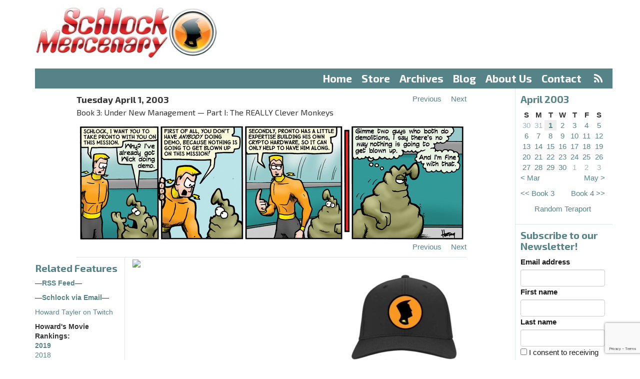

--- FILE ---
content_type: text/html;charset=utf-8
request_url: https://www.schlockmercenary.com/2003-04-01
body_size: 5703
content:
<!DOCTYPE html> <html lang="en"> <head> <title>Schlock Mercenary - Tuesday 1 Apr 2003</title> <meta name="viewport" content="width=device-width, initial-scale=1"> <link href='//fonts.googleapis.com/css?family=Exo+2:400,500,700,300' rel='stylesheet' type='text/css'> <script> let appCp = "/"; </script> <script src="/static/runtime.f28d45fa.js?k=343015a071"></script><script src="/static/js/chunk/486.db312d26.js?k=343015a071"></script><link rel="stylesheet" href="/static/486.0eeeabb3.css?k=343015a071" /><script src="/static/head.min.721bb264.js?k=343015a071"></script> <link rel="apple-touch-icon" sizes="57x57" href="/static/img/icon/apple-touch-icon-57x57.96db32e1.png"> <link rel="apple-touch-icon" sizes="60x60" href="/static/img/icon/apple-touch-icon-60x60.f3780a3c.png"> <link rel="apple-touch-icon" sizes="72x72" href="/static/img/icon/apple-touch-icon-72x72.66e45af5.png"> <link rel="apple-touch-icon" sizes="76x76" href="/static/img/icon/apple-touch-icon-76x76.0b1ddcfc.png"> <link rel="apple-touch-icon" sizes="114x114" href="/static/img/icon/apple-touch-icon-114x114.cd9954d8.png"> <link rel="apple-touch-icon" sizes="120x120" href="/static/img/icon/apple-touch-icon-120x120.697445e5.png"> <link rel="apple-touch-icon" sizes="144x144" href="/static/img/icon/apple-touch-icon-144x144.2ba3c58d.png"> <link rel="apple-touch-icon" sizes="152x152" href="/static/img/icon/apple-touch-icon-152x152.39cf9796.png"> <link rel="apple-touch-icon" sizes="180x180" href="/static/img/icon/apple-touch-icon-180x180.2535491f.png"> <link rel="icon" type="image/png" href="/static/img/icon/favicon-32x32.42978136.png" sizes="32x32"> <link rel="icon" type="image/png" href="/static/img/icon/android-chrome-192x192.650c48b0.png" sizes="192x192"> <link rel="icon" type="image/png" href="/static/img/icon/favicon-96x96.04c5e8ba.png" sizes="96x96"> <link rel="icon" type="image/png" href="/static/img/icon/favicon-16x16.2f0730e6.png" sizes="16x16"> <link rel="mask-icon" href="/static/img/icon/safari-pinned-tab.02272f6a.svg" color="#5bbad5"> <meta name="apple-mobile-web-app-title" content="Schlock"> <meta name="application-name" content="Schlock"> <meta name="msapplication-TileColor" content="#da532c"> <meta name="msapplication-TileImage" content="/static/img/icon/mstile-144x144.113268c5.png"> <meta name="theme-color" content="#ffffff"> <meta property="fb:app_id" content="595157644026541"/> <meta property="og:url" content="https://www.schlockmercenary.com/2003-04-01"/> <meta property="og:title" content="Tuesday 1 April 2003"/> <meta property="og:description" content="Daily strip for Tuesday 1 April 2003"/> <meta property="og:image" content="https://www.schlockmercenary.com/strip/1024/0/schlock20030401.jpg?v=1443894889245"/> <meta property="og:image:width" content="780"/> <meta property="og:image:height" content="243"/> <script> window.dataLayer = window.dataLayer || []; function gtag(){dataLayer.push(arguments);} gtag('consent', 'default', { 'ad_storage': 'denied', 'analytics_storage': 'denied', 'functionality_storage': 'denied', 'personalization_storage': 'denied', 'security_storage': 'denied', 'ad_user_data': 'denied', 'ad_personalization': 'denied', 'wait_for_update': 1500 }); gtag('set', 'ads_data_redaction', true); gtag('set', 'url_passthrough', true); </script> <script async type="text/javascript" src="//clickiocmp.com/t/consent_233923.js"></script> <script async type="text/javascript" src="//s.clickiocdn.com/t/233923/360_light.js"></script> <script async src="https://pagead2.googlesyndication.com/pagead/js/adsbygoogle.js?client=ca-pub-0308294173032778" crossorigin="anonymous"></script> </head> <body> <header> <div class="container"> <div class="row"> <div class="col-md-4" id="logo"> <a href="/"><img src="/static/img/logo.c9be26b2.jpg" srcset="/static/img/logo-2x.59711ea5.jpg 2x"/></a> </div> <div class="col-md-8 ad-container" id="ad-banner"> </div> <div class="col-xs-12"> <nav id="menu"> <ul> <li><a href="/">Home</a></li> <li > <a href="https://shop.schlockmercenary.com/">Store</a> </li> <li > <a href="/archives/">Archives</a> </li> <li > <a href="/blog/">Blog</a> </li> <li > <a href="/about-us/">About Us</a> </li> <li > <a href="/contact/">Contact</a> &nbsp;<a href="/rss/" class="rss"><i class="fa fa-rss" aria-hidden="true"></i></a> </li> </ul> </nav> </div> <div class="col-xs-12 visible-xs"> <nav id="menu-select"> <select class="form-control"> <option value="/">Menu</option> <option value="/" label="Home">Home</option> <option value="https://shop.schlockmercenary.com/" label="Store">Store</option> <option value="/archives/" label="Archives">Archives</option> <option value="/blog/" label="Blog">Blog</option> <option value="/about-us/" label="About Us">About Us</option> <option value="/contact/" label="Contact">Contact</option> </select> </nav> </div> </div> </div> <div class="clear"></div> </header> <div class="container"> <div class="row"> <div class="col-md-10 col-xs-12 strip-column"> <div id="strip"> <div class="strip-content"> <div class="strip-header"> <div class="strip-date"> Tuesday April 1, 2003 <br> <span class="strip-book">Book 3: Under New Management &mdash; Part I: The REALLY Clever Monkeys</span> </div> <div class="strip-navigation"> <div><a class="previous-strip" href="/2003-03-31"><span>Previous</span></a></div> <div><a class="next-strip" href="/2003-04-02"><span>Next</span></a></div> </div> <div class="clear"></div> </div> <div class="strip-images"> <div class="strip-image-wrapper" id="strip-2003-04-01"> <img src="/strip/1024/0/schlock20030401.jpg?v=1443894889245"/> </div> </div> <div class="strip-header"> <div class="strip-navigation"> <div><a class="previous-strip" href="/2003-03-31"><span>Previous</span></a></div> <div><a class="next-strip" href="/2003-04-02"><span>Next</span></a></div> </div> <div class="clear"></div> </div> <div class="border"></div> </div> <div style="height: 0px; width: 0px; opacity: 0.01;"> <img class="preload-image" width="1" height="1" src="/strip/1023/0/schlock20030331.jpg?v=1443894889240"/> <img class="preload-image" width="1" height="1" src="/strip/1025/0/schlock20030402.jpg?v=1443894889251"/> </div> <div class="clear"></div> </div> <div class="row" id="sidebar-small"></div> <div class="row offset-sidebars"> <!-- LEFT SIDEBAR --> <span id="left-sidebar-full"></span> <div class="col-md-2 col-xs-6 sidebar-left" id="left-sidebar"> <div class="sidebar related"> <h4>Related Features</h4> <ul> <li><p><strong>&mdash;<a href="http://www.schlockmercenary.com/rss/">RSS Feed</a>&mdash;</strong></p></li> <li><p><strong>&mdash;<a href="https://feedburner.google.com/fb/a/mailverify?uri=SchlockRSS&amp;amp;loc=en_US" target="_blank">Schlock via Email</a>&mdash;</strong></p></li> <li><p><a href="http://twitch.tv/howardtayler" title="Howard Tayler on Twitch">Howard Tayler on Twitch</a></p></li> <li><p><strong>Howard's Movie Rankings:</strong> <br /><strong><a href="/pages/howards-2019-movie-rankings/">2019</a></strong><br /><a href="https://www.schlockmercenary.com/pages/2018-movies/">2018</a><br /><a href="https://www.schlockmercenary.com/pages/2017-movies/">2017</a><br /><a href="https://www.schlockmercenary.com/pages/2016-movies/">2016</a></p></li> <li><p><strong><a href="http://www.ovalkwiki.com" title="Ovalkwiki">Ovalkwiki&nbsp;</a></strong>- The Official Schlock Mercenary Encyclopedia</p></li> <li><p><a href="http://howardtayler.com/">Howard Tayler's Hub</a></p></li> <li><p><strong><a href="http://www.writingexcuses.com/">Writing Excuses</a></strong> with Brandon Sanderson, Dan Wells, Mary Robinette Kowal, and Howard Tayler</p></li> <li><p><strong><a href="http://www.onecobble.com/">One Cobble at a Time</a></strong> - the official site for Sandra Tayler's writings</p></li> <li><p><strong><em><a href="/assets/img/uploads/UAHCC/UAHCC-v0.99.pdf?k=64d9cfb778">An Unofficial Anecdotal History of Challenge Coins</a></em></strong></p></li> <li><p><a href="http://howardtayler.com/upcoming-events/">Howard's Appearance Schedule</a></p></li> <li><p><a href="http://www.schlockmercenary.com/pages/community/"><em>Schlock Mercenary</em> Discussion</a></p></li> <li><p><a href="#" onclick="if(window.__lxG__consent__!==undefined){window.__lxG__consent__.showConsent();}; return false">Privacy settings</a></p></li> </ul> </div> <div class="sidebar"> <div class="support"> <a href="https://paypal.me/schlockmercenary"> <img src="/assets/sm/upload/q4/o1/6a/3o/PayPalButton-2017-12-08.jpg?k=9a82f206d9"/> </a> </div> <div class="support"> <a href="https://www.patreon.com/SchlockMercenary"> <img src="/assets/sm/upload/2z/za/w9/ik/SchlockPatreon-sm.jpg?k=dad0d62a63"/> </a> </div> </div> </div> <div class="col-md-10"> <div class="row"> <div class="col-md-6"> <div class="ad-container ad-banner"> <a target="_blank" href="https://shareasale.com/r.cfm?b=922016&amp;u=2224656&amp;m=47&amp;urllink=&amp;afftrack="><img src="https://static.shareasale.com/image/47/ShareASale-300x250-A.png" border="0" /></a> </div> </div> <div class="col-md-6"> <div class="ad-container ad-banner ad-house"> <a href="https://shop.schlockmercenary.com/collections/apparel" target="_blank"> <img src="/assets/resized/sm/upload/di/yf/8f/2g/Hat%20ad2-0-600-0-500.jpg?k=89345c26d8" alt="Hats" width="300" height="250"/> </a> </div> </div> </div> <div class="col-md-12 content"> <div class="transcript"> <h3>Transcript</h3> <div class="dialog"> <span class="name">Tagon:</span> <span class="speech">Schlock, I want you to take Pronto with you on this mission.</span> </div> <div class="dialog"> <span class="name">Schlock:</span> <span class="speech">Why? I've already got Wick doing demo.</span> </div> <div class="dialog"> <span class="name">Tagon:</span> <span class="speech">First of all, you don't have anybody doing demo, because nothing is going to get blown up on this mission!</span> </div> <div class="dialog"> <span class="name">Tagon:</span> <span class="speech">Secondly, Pronto has a little expertise building his own crypto hardware, so it can only help to have him along.</span> </div> <div class="dialog"> <span class="name">TRBoE:</span> <span class="speech"></span> </div> <div class="dialog"> <span class="name">Schlock:</span> <span class="speech">(thinking) Gimme two guys who both do demolitions, I say there's no way nothing is going to get blown up.And I'm fine with that.</span> </div> </div> </div> </div> </div> </div> <!-- RIGHT SIDEBAR --> <span id="right-sidebar-full"></span> <div class="sidebar-right col-md-2 col-xs-6" id="right-sidebar"> <div class="sidebar archive"> <h4>April 2003</h4> <table> <thead> <tr> <th>S</th> <th>M</th> <th>T</th> <th>W</th> <th>T</th> <th>F</th> <th>S</th> </tr> </thead> <tbody> <tr> <td class="out-of-month "> <a href="/2003-03-30">30</a> </td> <td class="out-of-month "> <a href="/2003-03-31">31</a> </td> <td class=" current-strip"> <a href="/2003-04-01">1</a> </td> <td class=" "> <a href="/2003-04-02">2</a> </td> <td class=" "> <a href="/2003-04-03">3</a> </td> <td class=" "> <a href="/2003-04-04">4</a> </td> <td class=" "> <a href="/2003-04-05">5</a> </td> </tr><tr> <td class=" "> <a href="/2003-04-06">6</a> </td> <td class=" "> <a href="/2003-04-07">7</a> </td> <td class=" "> <a href="/2003-04-08">8</a> </td> <td class=" "> <a href="/2003-04-09">9</a> </td> <td class=" "> <a href="/2003-04-10">10</a> </td> <td class=" "> <a href="/2003-04-11">11</a> </td> <td class=" "> <a href="/2003-04-12">12</a> </td> </tr><tr> <td class=" "> <a href="/2003-04-13">13</a> </td> <td class=" "> <a href="/2003-04-14">14</a> </td> <td class=" "> <a href="/2003-04-15">15</a> </td> <td class=" "> <a href="/2003-04-16">16</a> </td> <td class=" "> <a href="/2003-04-17">17</a> </td> <td class=" "> <a href="/2003-04-18">18</a> </td> <td class=" "> <a href="/2003-04-19">19</a> </td> </tr><tr> <td class=" "> <a href="/2003-04-20">20</a> </td> <td class=" "> <a href="/2003-04-21">21</a> </td> <td class=" "> <a href="/2003-04-22">22</a> </td> <td class=" "> <a href="/2003-04-23">23</a> </td> <td class=" "> <a href="/2003-04-24">24</a> </td> <td class=" "> <a href="/2003-04-25">25</a> </td> <td class=" "> <a href="/2003-04-26">26</a> </td> </tr><tr> <td class=" "> <a href="/2003-04-27">27</a> </td> <td class=" "> <a href="/2003-04-28">28</a> </td> <td class=" "> <a href="/2003-04-29">29</a> </td> <td class=" "> <a href="/2003-04-30">30</a> </td> <td class="out-of-month "> <a href="/2003-05-01">1</a> </td> <td class="out-of-month "> <a href="/2003-05-02">2</a> </td> <td class="out-of-month "> <a href="/2003-05-03">3</a> </td> </tr> <tr> <td class="previous-month" colspan="3"> <a href="/2003-03-01">&lt; Mar</a> </td> <td>&nbsp;</td> <td class="next-month" colspan="3"> <a href="/2003-05-01">May &gt;</a> </td> </tr> </tbody> </table> <div class="book-navigation"> <div class="previous-book"> <a href="/2003-03-09">&lt;&lt;&nbsp;Book 3</a> </div> <div class="next-book"> <a href="/2003-08-24">Book 4&nbsp;&gt;&gt;</a> </div> </div> <div class="clear"></div> <div class="teraport"> <a href="/random/">Random Teraport</a> </div> </div> <div class="sidebar"> <div class="emailoctopus-form-wrapper emailoctopus-form-default null" style="font-family: Arial, Helvetica Neue, Helvetica, sans-serif; color: rgb(26, 26, 26);" > <h4 class="emailoctopus-heading"> Subscribe to our Newsletter! </h4> <p class="emailoctopus-success-message"> </p> <p class="emailoctopus-error-message"> </p> <form action="https://emailoctopus.com/lists/944e8c8e-fdb0-11ea-a3d0-06b4694bee2a/members/embedded/1.3s/add" method="post" data-message-success="Thanks for subscribing!" data-message-missing-email-address="Your email address is required." data-message-invalid-email-address="Your email address looks incorrect, please try again." data-message-bot-submission-error="This doesn't look like a human submission." data-message-consent-required="Please check the checkbox to indicate your consent." data-message-invalid-parameters-error="This form has missing or invalid fields." data-message-unknown-error="Sorry, an unknown error has occurred. Please try again later." class="emailoctopus-form" data-sitekey="6LdYsmsUAAAAAPXVTt-ovRsPIJ_IVhvYBBhGvRV6" > <div class="emailoctopus-form-row"> <label for="field_0"> Email address </label> <input id="field_0" name="field_0" type="email" placeholder required="required" class="form-control" > </div> <div class="emailoctopus-form-row"> <label for="field_1"> First name </label> <input id="field_1" name="field_1" type="text" placeholder class="form-control" > </div> <div class="emailoctopus-form-row"> <label for="field_2"> Last name </label> <input id="field_2" name="field_2" type="text" placeholder class="form-control" > </div> <div class="emailoctopus-form-row-consent"> <label for="consent" style="font-weight: normal;"> <input type="checkbox" id="consent" name="consent" > I consent to receiving your newsletter and special offers via email. </label> </div> <div aria-hidden="true" class="emailoctopus-form-row-hp" style="display: none;" > <input type="text" name="hpc4b27b6e-eb38-11e9-be00-06b4694bee2a" tabindex="-1" autocomplete="nope" class="form-control" > </div> <div class="emailoctopus-form-row-subscribe"> <input type="hidden" name="successRedirectUrl" > <button type="submit" class="btn btn-primary" > Subscribe </button> </div> </form> </div> <script src="https://emailoctopus.com/bundles/emailoctopuslist/js/1.6/form-recaptcha.js"> </script> <script src="https://emailoctopus.com/bundles/emailoctopuslist/js/1.6/form-embed.js"> </script> </div> <div class="sidebar search"> <h4>Search</h4> <form method="get" action="/search/submit/"><input type="hidden" name="__csrf" value="RC2u8epLbv712Bf2" /> <input type="text" name="q" class="form-control" value="" /> <input type="submit" value="Go"/> </form> </div> <div id="userSidebar" class="sidebar emphasised"> <template v-if="user.loggedIn"> <h4>Logged In</h4> <p> <a href="/user/">Profile</a> &bull; <a href="/user/logout.do">Logout</a> </p> <template v-if="!user.subscribed"> <p>Supporters subscribed at $2.50 or more can access new archive browsing options! Subscribe via Patreon in your <a href="/user/">profile</a>.</p> </template> <template v-else-if="user.hideAds"> <p>Change your archive browsing preferences in your profile.</p> </template> <template v-else> <p>Supporters subscribed at $2.50 or more can browse without ads and access new archive browsing options!</p> </template> </template> <template v-else> <h4>Login</h4> <form method="post" action="/user/login.do"> <input type="hidden" name="__csrf" v-model="csrf"/> <input type="hidden" name="next" value="/strip/1024/" /> <div class="form-group"> <input type="text" name="username" id="form-username" class="form-control form-control-lrg" size="20" placeholder="Email Address" value="" /> </div> <div class="form-group"> <input type="password" name="password" class="form-control form-control-lrg" id="form-password" size="20" placeholder="Password" /> </div> <div class="checkbox"> <label> <input type="checkbox" name="remember" value="true" /> Remember me </label> </div> <div class="form-group"> <button type="submit" class="btn btn-primary">Sign In</button> </div> <p> <a href="/user/register">Register</a><br/> <a href="/user/forgotten">Forgotten password</a> </p> <p>Register and link your Patreon account. Patrons supporting at $2.50 or more can access new archive browsing options!</p> </form> </template> </div> <div class="sidebar ad-container ad-tower"> </div> </div> <div class="clear"></div> </div> <div class="clear"></div> </div> <footer> <div class="container"> <div class="row"> <div class="col-md-12"> <p> All content copyright ©2000-2026&nbsp;Tayler&nbsp;Corporation &ldquo;Plotting&nbsp;to take over the world since&nbsp;1998.&rdquo; &mdash; All&nbsp;Rights&nbsp;Reserved &mdash; <a href="/pages/privacy-policy-and-terms-of-use/">Privacy&nbsp;Policy</a> &mdash; Website&nbsp;by&nbsp;<a href="http://www.plus14.com/">Plus&nbsp;14&nbsp;Ltd</a> </p> </div> </div> </div> </footer> </body> <script>var cp = "/";</script> <script src="/static/js/chunk/205.1e8e0756.js?k=343015a071"></script><script src="/static/foot.min.eb86e242.js?k=343015a071"></script> <script async> (function(i,s,o,g,r,a,m){i['GoogleAnalyticsObject']=r;i[r]=i[r]||function(){ (i[r].q=i[r].q||[]).push(arguments)},i[r].l=1*new Date();a=s.createElement(o), m=s.getElementsByTagName(o)[0];a.async=1;a.src=g;m.parentNode.insertBefore(a,m) })(window,document,'script','//www.google-analytics.com/analytics.js','ga'); ga('create', 'UA-64001656-2', 'auto'); ga('send', 'pageview', { 'dimension1': 'Not Logged In' }); </script> </html>

--- FILE ---
content_type: text/html; charset=utf-8
request_url: https://www.google.com/recaptcha/api2/anchor?ar=1&k=6LdYsmsUAAAAAPXVTt-ovRsPIJ_IVhvYBBhGvRV6&co=aHR0cHM6Ly93d3cuc2NobG9ja21lcmNlbmFyeS5jb206NDQz&hl=en&type=image&v=PoyoqOPhxBO7pBk68S4YbpHZ&theme=light&size=invisible&anchor-ms=20000&execute-ms=30000&cb=hqg0u6i5u33j
body_size: 49287
content:
<!DOCTYPE HTML><html dir="ltr" lang="en"><head><meta http-equiv="Content-Type" content="text/html; charset=UTF-8">
<meta http-equiv="X-UA-Compatible" content="IE=edge">
<title>reCAPTCHA</title>
<style type="text/css">
/* cyrillic-ext */
@font-face {
  font-family: 'Roboto';
  font-style: normal;
  font-weight: 400;
  font-stretch: 100%;
  src: url(//fonts.gstatic.com/s/roboto/v48/KFO7CnqEu92Fr1ME7kSn66aGLdTylUAMa3GUBHMdazTgWw.woff2) format('woff2');
  unicode-range: U+0460-052F, U+1C80-1C8A, U+20B4, U+2DE0-2DFF, U+A640-A69F, U+FE2E-FE2F;
}
/* cyrillic */
@font-face {
  font-family: 'Roboto';
  font-style: normal;
  font-weight: 400;
  font-stretch: 100%;
  src: url(//fonts.gstatic.com/s/roboto/v48/KFO7CnqEu92Fr1ME7kSn66aGLdTylUAMa3iUBHMdazTgWw.woff2) format('woff2');
  unicode-range: U+0301, U+0400-045F, U+0490-0491, U+04B0-04B1, U+2116;
}
/* greek-ext */
@font-face {
  font-family: 'Roboto';
  font-style: normal;
  font-weight: 400;
  font-stretch: 100%;
  src: url(//fonts.gstatic.com/s/roboto/v48/KFO7CnqEu92Fr1ME7kSn66aGLdTylUAMa3CUBHMdazTgWw.woff2) format('woff2');
  unicode-range: U+1F00-1FFF;
}
/* greek */
@font-face {
  font-family: 'Roboto';
  font-style: normal;
  font-weight: 400;
  font-stretch: 100%;
  src: url(//fonts.gstatic.com/s/roboto/v48/KFO7CnqEu92Fr1ME7kSn66aGLdTylUAMa3-UBHMdazTgWw.woff2) format('woff2');
  unicode-range: U+0370-0377, U+037A-037F, U+0384-038A, U+038C, U+038E-03A1, U+03A3-03FF;
}
/* math */
@font-face {
  font-family: 'Roboto';
  font-style: normal;
  font-weight: 400;
  font-stretch: 100%;
  src: url(//fonts.gstatic.com/s/roboto/v48/KFO7CnqEu92Fr1ME7kSn66aGLdTylUAMawCUBHMdazTgWw.woff2) format('woff2');
  unicode-range: U+0302-0303, U+0305, U+0307-0308, U+0310, U+0312, U+0315, U+031A, U+0326-0327, U+032C, U+032F-0330, U+0332-0333, U+0338, U+033A, U+0346, U+034D, U+0391-03A1, U+03A3-03A9, U+03B1-03C9, U+03D1, U+03D5-03D6, U+03F0-03F1, U+03F4-03F5, U+2016-2017, U+2034-2038, U+203C, U+2040, U+2043, U+2047, U+2050, U+2057, U+205F, U+2070-2071, U+2074-208E, U+2090-209C, U+20D0-20DC, U+20E1, U+20E5-20EF, U+2100-2112, U+2114-2115, U+2117-2121, U+2123-214F, U+2190, U+2192, U+2194-21AE, U+21B0-21E5, U+21F1-21F2, U+21F4-2211, U+2213-2214, U+2216-22FF, U+2308-230B, U+2310, U+2319, U+231C-2321, U+2336-237A, U+237C, U+2395, U+239B-23B7, U+23D0, U+23DC-23E1, U+2474-2475, U+25AF, U+25B3, U+25B7, U+25BD, U+25C1, U+25CA, U+25CC, U+25FB, U+266D-266F, U+27C0-27FF, U+2900-2AFF, U+2B0E-2B11, U+2B30-2B4C, U+2BFE, U+3030, U+FF5B, U+FF5D, U+1D400-1D7FF, U+1EE00-1EEFF;
}
/* symbols */
@font-face {
  font-family: 'Roboto';
  font-style: normal;
  font-weight: 400;
  font-stretch: 100%;
  src: url(//fonts.gstatic.com/s/roboto/v48/KFO7CnqEu92Fr1ME7kSn66aGLdTylUAMaxKUBHMdazTgWw.woff2) format('woff2');
  unicode-range: U+0001-000C, U+000E-001F, U+007F-009F, U+20DD-20E0, U+20E2-20E4, U+2150-218F, U+2190, U+2192, U+2194-2199, U+21AF, U+21E6-21F0, U+21F3, U+2218-2219, U+2299, U+22C4-22C6, U+2300-243F, U+2440-244A, U+2460-24FF, U+25A0-27BF, U+2800-28FF, U+2921-2922, U+2981, U+29BF, U+29EB, U+2B00-2BFF, U+4DC0-4DFF, U+FFF9-FFFB, U+10140-1018E, U+10190-1019C, U+101A0, U+101D0-101FD, U+102E0-102FB, U+10E60-10E7E, U+1D2C0-1D2D3, U+1D2E0-1D37F, U+1F000-1F0FF, U+1F100-1F1AD, U+1F1E6-1F1FF, U+1F30D-1F30F, U+1F315, U+1F31C, U+1F31E, U+1F320-1F32C, U+1F336, U+1F378, U+1F37D, U+1F382, U+1F393-1F39F, U+1F3A7-1F3A8, U+1F3AC-1F3AF, U+1F3C2, U+1F3C4-1F3C6, U+1F3CA-1F3CE, U+1F3D4-1F3E0, U+1F3ED, U+1F3F1-1F3F3, U+1F3F5-1F3F7, U+1F408, U+1F415, U+1F41F, U+1F426, U+1F43F, U+1F441-1F442, U+1F444, U+1F446-1F449, U+1F44C-1F44E, U+1F453, U+1F46A, U+1F47D, U+1F4A3, U+1F4B0, U+1F4B3, U+1F4B9, U+1F4BB, U+1F4BF, U+1F4C8-1F4CB, U+1F4D6, U+1F4DA, U+1F4DF, U+1F4E3-1F4E6, U+1F4EA-1F4ED, U+1F4F7, U+1F4F9-1F4FB, U+1F4FD-1F4FE, U+1F503, U+1F507-1F50B, U+1F50D, U+1F512-1F513, U+1F53E-1F54A, U+1F54F-1F5FA, U+1F610, U+1F650-1F67F, U+1F687, U+1F68D, U+1F691, U+1F694, U+1F698, U+1F6AD, U+1F6B2, U+1F6B9-1F6BA, U+1F6BC, U+1F6C6-1F6CF, U+1F6D3-1F6D7, U+1F6E0-1F6EA, U+1F6F0-1F6F3, U+1F6F7-1F6FC, U+1F700-1F7FF, U+1F800-1F80B, U+1F810-1F847, U+1F850-1F859, U+1F860-1F887, U+1F890-1F8AD, U+1F8B0-1F8BB, U+1F8C0-1F8C1, U+1F900-1F90B, U+1F93B, U+1F946, U+1F984, U+1F996, U+1F9E9, U+1FA00-1FA6F, U+1FA70-1FA7C, U+1FA80-1FA89, U+1FA8F-1FAC6, U+1FACE-1FADC, U+1FADF-1FAE9, U+1FAF0-1FAF8, U+1FB00-1FBFF;
}
/* vietnamese */
@font-face {
  font-family: 'Roboto';
  font-style: normal;
  font-weight: 400;
  font-stretch: 100%;
  src: url(//fonts.gstatic.com/s/roboto/v48/KFO7CnqEu92Fr1ME7kSn66aGLdTylUAMa3OUBHMdazTgWw.woff2) format('woff2');
  unicode-range: U+0102-0103, U+0110-0111, U+0128-0129, U+0168-0169, U+01A0-01A1, U+01AF-01B0, U+0300-0301, U+0303-0304, U+0308-0309, U+0323, U+0329, U+1EA0-1EF9, U+20AB;
}
/* latin-ext */
@font-face {
  font-family: 'Roboto';
  font-style: normal;
  font-weight: 400;
  font-stretch: 100%;
  src: url(//fonts.gstatic.com/s/roboto/v48/KFO7CnqEu92Fr1ME7kSn66aGLdTylUAMa3KUBHMdazTgWw.woff2) format('woff2');
  unicode-range: U+0100-02BA, U+02BD-02C5, U+02C7-02CC, U+02CE-02D7, U+02DD-02FF, U+0304, U+0308, U+0329, U+1D00-1DBF, U+1E00-1E9F, U+1EF2-1EFF, U+2020, U+20A0-20AB, U+20AD-20C0, U+2113, U+2C60-2C7F, U+A720-A7FF;
}
/* latin */
@font-face {
  font-family: 'Roboto';
  font-style: normal;
  font-weight: 400;
  font-stretch: 100%;
  src: url(//fonts.gstatic.com/s/roboto/v48/KFO7CnqEu92Fr1ME7kSn66aGLdTylUAMa3yUBHMdazQ.woff2) format('woff2');
  unicode-range: U+0000-00FF, U+0131, U+0152-0153, U+02BB-02BC, U+02C6, U+02DA, U+02DC, U+0304, U+0308, U+0329, U+2000-206F, U+20AC, U+2122, U+2191, U+2193, U+2212, U+2215, U+FEFF, U+FFFD;
}
/* cyrillic-ext */
@font-face {
  font-family: 'Roboto';
  font-style: normal;
  font-weight: 500;
  font-stretch: 100%;
  src: url(//fonts.gstatic.com/s/roboto/v48/KFO7CnqEu92Fr1ME7kSn66aGLdTylUAMa3GUBHMdazTgWw.woff2) format('woff2');
  unicode-range: U+0460-052F, U+1C80-1C8A, U+20B4, U+2DE0-2DFF, U+A640-A69F, U+FE2E-FE2F;
}
/* cyrillic */
@font-face {
  font-family: 'Roboto';
  font-style: normal;
  font-weight: 500;
  font-stretch: 100%;
  src: url(//fonts.gstatic.com/s/roboto/v48/KFO7CnqEu92Fr1ME7kSn66aGLdTylUAMa3iUBHMdazTgWw.woff2) format('woff2');
  unicode-range: U+0301, U+0400-045F, U+0490-0491, U+04B0-04B1, U+2116;
}
/* greek-ext */
@font-face {
  font-family: 'Roboto';
  font-style: normal;
  font-weight: 500;
  font-stretch: 100%;
  src: url(//fonts.gstatic.com/s/roboto/v48/KFO7CnqEu92Fr1ME7kSn66aGLdTylUAMa3CUBHMdazTgWw.woff2) format('woff2');
  unicode-range: U+1F00-1FFF;
}
/* greek */
@font-face {
  font-family: 'Roboto';
  font-style: normal;
  font-weight: 500;
  font-stretch: 100%;
  src: url(//fonts.gstatic.com/s/roboto/v48/KFO7CnqEu92Fr1ME7kSn66aGLdTylUAMa3-UBHMdazTgWw.woff2) format('woff2');
  unicode-range: U+0370-0377, U+037A-037F, U+0384-038A, U+038C, U+038E-03A1, U+03A3-03FF;
}
/* math */
@font-face {
  font-family: 'Roboto';
  font-style: normal;
  font-weight: 500;
  font-stretch: 100%;
  src: url(//fonts.gstatic.com/s/roboto/v48/KFO7CnqEu92Fr1ME7kSn66aGLdTylUAMawCUBHMdazTgWw.woff2) format('woff2');
  unicode-range: U+0302-0303, U+0305, U+0307-0308, U+0310, U+0312, U+0315, U+031A, U+0326-0327, U+032C, U+032F-0330, U+0332-0333, U+0338, U+033A, U+0346, U+034D, U+0391-03A1, U+03A3-03A9, U+03B1-03C9, U+03D1, U+03D5-03D6, U+03F0-03F1, U+03F4-03F5, U+2016-2017, U+2034-2038, U+203C, U+2040, U+2043, U+2047, U+2050, U+2057, U+205F, U+2070-2071, U+2074-208E, U+2090-209C, U+20D0-20DC, U+20E1, U+20E5-20EF, U+2100-2112, U+2114-2115, U+2117-2121, U+2123-214F, U+2190, U+2192, U+2194-21AE, U+21B0-21E5, U+21F1-21F2, U+21F4-2211, U+2213-2214, U+2216-22FF, U+2308-230B, U+2310, U+2319, U+231C-2321, U+2336-237A, U+237C, U+2395, U+239B-23B7, U+23D0, U+23DC-23E1, U+2474-2475, U+25AF, U+25B3, U+25B7, U+25BD, U+25C1, U+25CA, U+25CC, U+25FB, U+266D-266F, U+27C0-27FF, U+2900-2AFF, U+2B0E-2B11, U+2B30-2B4C, U+2BFE, U+3030, U+FF5B, U+FF5D, U+1D400-1D7FF, U+1EE00-1EEFF;
}
/* symbols */
@font-face {
  font-family: 'Roboto';
  font-style: normal;
  font-weight: 500;
  font-stretch: 100%;
  src: url(//fonts.gstatic.com/s/roboto/v48/KFO7CnqEu92Fr1ME7kSn66aGLdTylUAMaxKUBHMdazTgWw.woff2) format('woff2');
  unicode-range: U+0001-000C, U+000E-001F, U+007F-009F, U+20DD-20E0, U+20E2-20E4, U+2150-218F, U+2190, U+2192, U+2194-2199, U+21AF, U+21E6-21F0, U+21F3, U+2218-2219, U+2299, U+22C4-22C6, U+2300-243F, U+2440-244A, U+2460-24FF, U+25A0-27BF, U+2800-28FF, U+2921-2922, U+2981, U+29BF, U+29EB, U+2B00-2BFF, U+4DC0-4DFF, U+FFF9-FFFB, U+10140-1018E, U+10190-1019C, U+101A0, U+101D0-101FD, U+102E0-102FB, U+10E60-10E7E, U+1D2C0-1D2D3, U+1D2E0-1D37F, U+1F000-1F0FF, U+1F100-1F1AD, U+1F1E6-1F1FF, U+1F30D-1F30F, U+1F315, U+1F31C, U+1F31E, U+1F320-1F32C, U+1F336, U+1F378, U+1F37D, U+1F382, U+1F393-1F39F, U+1F3A7-1F3A8, U+1F3AC-1F3AF, U+1F3C2, U+1F3C4-1F3C6, U+1F3CA-1F3CE, U+1F3D4-1F3E0, U+1F3ED, U+1F3F1-1F3F3, U+1F3F5-1F3F7, U+1F408, U+1F415, U+1F41F, U+1F426, U+1F43F, U+1F441-1F442, U+1F444, U+1F446-1F449, U+1F44C-1F44E, U+1F453, U+1F46A, U+1F47D, U+1F4A3, U+1F4B0, U+1F4B3, U+1F4B9, U+1F4BB, U+1F4BF, U+1F4C8-1F4CB, U+1F4D6, U+1F4DA, U+1F4DF, U+1F4E3-1F4E6, U+1F4EA-1F4ED, U+1F4F7, U+1F4F9-1F4FB, U+1F4FD-1F4FE, U+1F503, U+1F507-1F50B, U+1F50D, U+1F512-1F513, U+1F53E-1F54A, U+1F54F-1F5FA, U+1F610, U+1F650-1F67F, U+1F687, U+1F68D, U+1F691, U+1F694, U+1F698, U+1F6AD, U+1F6B2, U+1F6B9-1F6BA, U+1F6BC, U+1F6C6-1F6CF, U+1F6D3-1F6D7, U+1F6E0-1F6EA, U+1F6F0-1F6F3, U+1F6F7-1F6FC, U+1F700-1F7FF, U+1F800-1F80B, U+1F810-1F847, U+1F850-1F859, U+1F860-1F887, U+1F890-1F8AD, U+1F8B0-1F8BB, U+1F8C0-1F8C1, U+1F900-1F90B, U+1F93B, U+1F946, U+1F984, U+1F996, U+1F9E9, U+1FA00-1FA6F, U+1FA70-1FA7C, U+1FA80-1FA89, U+1FA8F-1FAC6, U+1FACE-1FADC, U+1FADF-1FAE9, U+1FAF0-1FAF8, U+1FB00-1FBFF;
}
/* vietnamese */
@font-face {
  font-family: 'Roboto';
  font-style: normal;
  font-weight: 500;
  font-stretch: 100%;
  src: url(//fonts.gstatic.com/s/roboto/v48/KFO7CnqEu92Fr1ME7kSn66aGLdTylUAMa3OUBHMdazTgWw.woff2) format('woff2');
  unicode-range: U+0102-0103, U+0110-0111, U+0128-0129, U+0168-0169, U+01A0-01A1, U+01AF-01B0, U+0300-0301, U+0303-0304, U+0308-0309, U+0323, U+0329, U+1EA0-1EF9, U+20AB;
}
/* latin-ext */
@font-face {
  font-family: 'Roboto';
  font-style: normal;
  font-weight: 500;
  font-stretch: 100%;
  src: url(//fonts.gstatic.com/s/roboto/v48/KFO7CnqEu92Fr1ME7kSn66aGLdTylUAMa3KUBHMdazTgWw.woff2) format('woff2');
  unicode-range: U+0100-02BA, U+02BD-02C5, U+02C7-02CC, U+02CE-02D7, U+02DD-02FF, U+0304, U+0308, U+0329, U+1D00-1DBF, U+1E00-1E9F, U+1EF2-1EFF, U+2020, U+20A0-20AB, U+20AD-20C0, U+2113, U+2C60-2C7F, U+A720-A7FF;
}
/* latin */
@font-face {
  font-family: 'Roboto';
  font-style: normal;
  font-weight: 500;
  font-stretch: 100%;
  src: url(//fonts.gstatic.com/s/roboto/v48/KFO7CnqEu92Fr1ME7kSn66aGLdTylUAMa3yUBHMdazQ.woff2) format('woff2');
  unicode-range: U+0000-00FF, U+0131, U+0152-0153, U+02BB-02BC, U+02C6, U+02DA, U+02DC, U+0304, U+0308, U+0329, U+2000-206F, U+20AC, U+2122, U+2191, U+2193, U+2212, U+2215, U+FEFF, U+FFFD;
}
/* cyrillic-ext */
@font-face {
  font-family: 'Roboto';
  font-style: normal;
  font-weight: 900;
  font-stretch: 100%;
  src: url(//fonts.gstatic.com/s/roboto/v48/KFO7CnqEu92Fr1ME7kSn66aGLdTylUAMa3GUBHMdazTgWw.woff2) format('woff2');
  unicode-range: U+0460-052F, U+1C80-1C8A, U+20B4, U+2DE0-2DFF, U+A640-A69F, U+FE2E-FE2F;
}
/* cyrillic */
@font-face {
  font-family: 'Roboto';
  font-style: normal;
  font-weight: 900;
  font-stretch: 100%;
  src: url(//fonts.gstatic.com/s/roboto/v48/KFO7CnqEu92Fr1ME7kSn66aGLdTylUAMa3iUBHMdazTgWw.woff2) format('woff2');
  unicode-range: U+0301, U+0400-045F, U+0490-0491, U+04B0-04B1, U+2116;
}
/* greek-ext */
@font-face {
  font-family: 'Roboto';
  font-style: normal;
  font-weight: 900;
  font-stretch: 100%;
  src: url(//fonts.gstatic.com/s/roboto/v48/KFO7CnqEu92Fr1ME7kSn66aGLdTylUAMa3CUBHMdazTgWw.woff2) format('woff2');
  unicode-range: U+1F00-1FFF;
}
/* greek */
@font-face {
  font-family: 'Roboto';
  font-style: normal;
  font-weight: 900;
  font-stretch: 100%;
  src: url(//fonts.gstatic.com/s/roboto/v48/KFO7CnqEu92Fr1ME7kSn66aGLdTylUAMa3-UBHMdazTgWw.woff2) format('woff2');
  unicode-range: U+0370-0377, U+037A-037F, U+0384-038A, U+038C, U+038E-03A1, U+03A3-03FF;
}
/* math */
@font-face {
  font-family: 'Roboto';
  font-style: normal;
  font-weight: 900;
  font-stretch: 100%;
  src: url(//fonts.gstatic.com/s/roboto/v48/KFO7CnqEu92Fr1ME7kSn66aGLdTylUAMawCUBHMdazTgWw.woff2) format('woff2');
  unicode-range: U+0302-0303, U+0305, U+0307-0308, U+0310, U+0312, U+0315, U+031A, U+0326-0327, U+032C, U+032F-0330, U+0332-0333, U+0338, U+033A, U+0346, U+034D, U+0391-03A1, U+03A3-03A9, U+03B1-03C9, U+03D1, U+03D5-03D6, U+03F0-03F1, U+03F4-03F5, U+2016-2017, U+2034-2038, U+203C, U+2040, U+2043, U+2047, U+2050, U+2057, U+205F, U+2070-2071, U+2074-208E, U+2090-209C, U+20D0-20DC, U+20E1, U+20E5-20EF, U+2100-2112, U+2114-2115, U+2117-2121, U+2123-214F, U+2190, U+2192, U+2194-21AE, U+21B0-21E5, U+21F1-21F2, U+21F4-2211, U+2213-2214, U+2216-22FF, U+2308-230B, U+2310, U+2319, U+231C-2321, U+2336-237A, U+237C, U+2395, U+239B-23B7, U+23D0, U+23DC-23E1, U+2474-2475, U+25AF, U+25B3, U+25B7, U+25BD, U+25C1, U+25CA, U+25CC, U+25FB, U+266D-266F, U+27C0-27FF, U+2900-2AFF, U+2B0E-2B11, U+2B30-2B4C, U+2BFE, U+3030, U+FF5B, U+FF5D, U+1D400-1D7FF, U+1EE00-1EEFF;
}
/* symbols */
@font-face {
  font-family: 'Roboto';
  font-style: normal;
  font-weight: 900;
  font-stretch: 100%;
  src: url(//fonts.gstatic.com/s/roboto/v48/KFO7CnqEu92Fr1ME7kSn66aGLdTylUAMaxKUBHMdazTgWw.woff2) format('woff2');
  unicode-range: U+0001-000C, U+000E-001F, U+007F-009F, U+20DD-20E0, U+20E2-20E4, U+2150-218F, U+2190, U+2192, U+2194-2199, U+21AF, U+21E6-21F0, U+21F3, U+2218-2219, U+2299, U+22C4-22C6, U+2300-243F, U+2440-244A, U+2460-24FF, U+25A0-27BF, U+2800-28FF, U+2921-2922, U+2981, U+29BF, U+29EB, U+2B00-2BFF, U+4DC0-4DFF, U+FFF9-FFFB, U+10140-1018E, U+10190-1019C, U+101A0, U+101D0-101FD, U+102E0-102FB, U+10E60-10E7E, U+1D2C0-1D2D3, U+1D2E0-1D37F, U+1F000-1F0FF, U+1F100-1F1AD, U+1F1E6-1F1FF, U+1F30D-1F30F, U+1F315, U+1F31C, U+1F31E, U+1F320-1F32C, U+1F336, U+1F378, U+1F37D, U+1F382, U+1F393-1F39F, U+1F3A7-1F3A8, U+1F3AC-1F3AF, U+1F3C2, U+1F3C4-1F3C6, U+1F3CA-1F3CE, U+1F3D4-1F3E0, U+1F3ED, U+1F3F1-1F3F3, U+1F3F5-1F3F7, U+1F408, U+1F415, U+1F41F, U+1F426, U+1F43F, U+1F441-1F442, U+1F444, U+1F446-1F449, U+1F44C-1F44E, U+1F453, U+1F46A, U+1F47D, U+1F4A3, U+1F4B0, U+1F4B3, U+1F4B9, U+1F4BB, U+1F4BF, U+1F4C8-1F4CB, U+1F4D6, U+1F4DA, U+1F4DF, U+1F4E3-1F4E6, U+1F4EA-1F4ED, U+1F4F7, U+1F4F9-1F4FB, U+1F4FD-1F4FE, U+1F503, U+1F507-1F50B, U+1F50D, U+1F512-1F513, U+1F53E-1F54A, U+1F54F-1F5FA, U+1F610, U+1F650-1F67F, U+1F687, U+1F68D, U+1F691, U+1F694, U+1F698, U+1F6AD, U+1F6B2, U+1F6B9-1F6BA, U+1F6BC, U+1F6C6-1F6CF, U+1F6D3-1F6D7, U+1F6E0-1F6EA, U+1F6F0-1F6F3, U+1F6F7-1F6FC, U+1F700-1F7FF, U+1F800-1F80B, U+1F810-1F847, U+1F850-1F859, U+1F860-1F887, U+1F890-1F8AD, U+1F8B0-1F8BB, U+1F8C0-1F8C1, U+1F900-1F90B, U+1F93B, U+1F946, U+1F984, U+1F996, U+1F9E9, U+1FA00-1FA6F, U+1FA70-1FA7C, U+1FA80-1FA89, U+1FA8F-1FAC6, U+1FACE-1FADC, U+1FADF-1FAE9, U+1FAF0-1FAF8, U+1FB00-1FBFF;
}
/* vietnamese */
@font-face {
  font-family: 'Roboto';
  font-style: normal;
  font-weight: 900;
  font-stretch: 100%;
  src: url(//fonts.gstatic.com/s/roboto/v48/KFO7CnqEu92Fr1ME7kSn66aGLdTylUAMa3OUBHMdazTgWw.woff2) format('woff2');
  unicode-range: U+0102-0103, U+0110-0111, U+0128-0129, U+0168-0169, U+01A0-01A1, U+01AF-01B0, U+0300-0301, U+0303-0304, U+0308-0309, U+0323, U+0329, U+1EA0-1EF9, U+20AB;
}
/* latin-ext */
@font-face {
  font-family: 'Roboto';
  font-style: normal;
  font-weight: 900;
  font-stretch: 100%;
  src: url(//fonts.gstatic.com/s/roboto/v48/KFO7CnqEu92Fr1ME7kSn66aGLdTylUAMa3KUBHMdazTgWw.woff2) format('woff2');
  unicode-range: U+0100-02BA, U+02BD-02C5, U+02C7-02CC, U+02CE-02D7, U+02DD-02FF, U+0304, U+0308, U+0329, U+1D00-1DBF, U+1E00-1E9F, U+1EF2-1EFF, U+2020, U+20A0-20AB, U+20AD-20C0, U+2113, U+2C60-2C7F, U+A720-A7FF;
}
/* latin */
@font-face {
  font-family: 'Roboto';
  font-style: normal;
  font-weight: 900;
  font-stretch: 100%;
  src: url(//fonts.gstatic.com/s/roboto/v48/KFO7CnqEu92Fr1ME7kSn66aGLdTylUAMa3yUBHMdazQ.woff2) format('woff2');
  unicode-range: U+0000-00FF, U+0131, U+0152-0153, U+02BB-02BC, U+02C6, U+02DA, U+02DC, U+0304, U+0308, U+0329, U+2000-206F, U+20AC, U+2122, U+2191, U+2193, U+2212, U+2215, U+FEFF, U+FFFD;
}

</style>
<link rel="stylesheet" type="text/css" href="https://www.gstatic.com/recaptcha/releases/PoyoqOPhxBO7pBk68S4YbpHZ/styles__ltr.css">
<script nonce="eHLG3R5esJhAa0YRZyeoow" type="text/javascript">window['__recaptcha_api'] = 'https://www.google.com/recaptcha/api2/';</script>
<script type="text/javascript" src="https://www.gstatic.com/recaptcha/releases/PoyoqOPhxBO7pBk68S4YbpHZ/recaptcha__en.js" nonce="eHLG3R5esJhAa0YRZyeoow">
      
    </script></head>
<body><div id="rc-anchor-alert" class="rc-anchor-alert"></div>
<input type="hidden" id="recaptcha-token" value="[base64]">
<script type="text/javascript" nonce="eHLG3R5esJhAa0YRZyeoow">
      recaptcha.anchor.Main.init("[\x22ainput\x22,[\x22bgdata\x22,\x22\x22,\[base64]/[base64]/[base64]/[base64]/[base64]/[base64]/KGcoTywyNTMsTy5PKSxVRyhPLEMpKTpnKE8sMjUzLEMpLE8pKSxsKSksTykpfSxieT1mdW5jdGlvbihDLE8sdSxsKXtmb3IobD0odT1SKEMpLDApO08+MDtPLS0pbD1sPDw4fFooQyk7ZyhDLHUsbCl9LFVHPWZ1bmN0aW9uKEMsTyl7Qy5pLmxlbmd0aD4xMDQ/[base64]/[base64]/[base64]/[base64]/[base64]/[base64]/[base64]\\u003d\x22,\[base64]\\u003d\\u003d\x22,\x22ccOuC8KXckPDhCFcB8O0wpHClxQtw4DDmsOEaMK4YcK4AX9Ww61sw61Ow4kbLhEVZUDCtgDCjMOkKy0Fw5zCisO+wrDClCtuw5A5wrrDrgzDnzYOwpnCrMOOIsO5NMKhw4p0B8KQwrkNwrPCisK4chQqa8OqIMKaw7fDkXIcw4UtwrrCvX/[base64]/Dok5Mw48IX8KjNMOAdycewrvCvR3DiMOmOHzDpkpNwrXDssKqwo4WKsOBTUbCmcKEV3DCvktqR8OuFsKNwpLDl8KmSsKePsOpDWR6woLCvsKKwpPDjMKAPyjDq8O4w4x8F8KVw6bDpsKIw6BIGjLCnMKKAjQvSQXDp8ORw47ChsKCelYiT8OLBcOFwpYBwp0RTW/[base64]/DsCjDrcKvwoF4DgXDiDFFwpFQKcOCw7sIwrh3LULDhcOxEsO/wp5dfTsnw4jCtsOHITTCgsO0w4HDuUjDqMKCPGEZwo1Iw5kSUcOgwrJVcnXCnRZbw50fS8OLa2rCsx/CkCnCgWFEHMK+FMKdb8OlA8OgdcORw4UnOXt6OyLCq8OLTCrDsMKRw7PDoB3Cj8Oew79wfynDsmDCt3tgwoEVUMKUTcO5woV6X381UsOCwrJEPMK+fg3DnynDgRs4ARMUesK0wppuZ8K9wpljwqtlw7fCqE15wrp7RhPDh8OvbsOePQDDoR93BlbDu2DCucK7esO/ChU1Y3TDvcOPwqPDhRHCshAKwo7DpgnCg8KVw4XDm8O7FMOww67DksKqdBw6B8K7w7bDqEN6wqnDgR3CsMKJJWjDnWV7Bkoew73CmW3ClcK3woTDnEtKwoxjw4ZvwoEhWnnDojHDnMKcwpzDvcKEe8Kkf3h9ehjDrMKrMy/Dvm0Pwo3ChmFPw4sEIXZNcghqwpnCisKEOzt2wovDllFdw49fwqjCuMOrTRrDucKIwrHCpkLDtjN6w6fCnMKHOsObw4jClMO/[base64]/worCjVNTw7QEA0FCw7Zcw5VbORzDkDXClMO+w7fColPDqcK8JcKvXW5jScOWJ8OgwpXCtmXCv8OWZcO1EQDDgMKzwrnDncOqUUzCr8K5SMOXwpwfwo3CqMOTw4bCuMO8SGnCmQbClsO1w6khwpjDrcKnPhBWPXdOw6rCgUBHc3DCv1how4vCscK/w60BPcOTw55AwqVcwpo8QC7CiMKhwrN6asOWwpIvQ8KHwqdvwo3CknxnP8KkwrTCiMOWw7thwrHDp0XDtXkbEhs4XUDDg8Klw5NFV0IDw7LDrcKWw7HDvXrChMO/WGY/[base64]/DlMOcOX7DlmHDqcOeS8ObAsKpwrvChHIuw60QwoE+I8KOwqx5wpvDk0nDusKZP2LCkgcAWsO8OVLDuSc6M2hBaMKTwr/CjMO2w7VGAGHCvsKTSxJqw70yAnLDuVzCs8KBTsOqSsOHUsKcw5zCsTLDm3rCk8Kuw79pw7h0HsK9wo7ClS3DqWDDgn3DvmHDhA7CnmzDpw8EdGLDjRsuUBJwEcKhSCTDs8OvwpXDmsOEwoB2w5Iaw6DDjWTColtZQcKlAQ8TWg/CrMO9IyDDjsO8wpvDmRpVC1rClsKawp1CXcKUwrY/wpUUO8OyYx4NIMOjw55PeVJJwp8LPMODwoUkwql7JcOPRD/[base64]/CvsK0w7NQRsO9SgHCrMOEd19dw6jCgUXChsK3fMKhYHcvHGbDhMKaw7DDnVfDpD3Dn8Ouw6sDFsK2wq/[base64]/wpYcZmbDvHVsw6bCo8O7wpYSwqrDkcOCwrXCjMKbDkDCpG/CsC3DrMKIw5kbRMK0W8KnwqlAeTzDnmfCr1IIwrlHOx7CncKCw6TDqhB9KC8ewrJ/woMlwp5KHmjDp17DigRyw7NwwroDw4UuwovDmS7DscOxwqbDk8KhKxwwwo3CgQjDvcKyw6DCuQbCkRYbU2ATw4LDsy/Cqx9RL8OyIMOBw4AcD8Ojw4XCnsKzHsOEDnN+PF1fbMKyMsKRwoVCaEjCo8Kpw74OETxZw4gWWVPCqzbDsiwiw4fDh8ODMBHCp30nWcODYMOzw4HDjSMBw61xw4TCgxVuNcOuwqzCrsKIwonCv8OnwqFmN8K/woMrw7HDiBxLdGEiFsKqwrjDtsKMwqPCvsOME18+ektvFMKCwpllw4RLwoDDnMOjw5bCjWVnw55NwrLDvMOYw4fCrMOEIw8RwpYNGTgiwq3DuTpjwoUGw4XDgMOuwqVvICoUN8OfwrJjwpwYFG5RScKHw5VTTAobfQnCq1TDoT4Cw47CvE7DnMOvBzc3UsOvw7/ChgPCqwl5OQrDisKxwpg0wroJGcKew5bDhcKfw7bDpsOFwoHCisKjP8KBwprCmyfCgsK/wrwVZcKNK0xRwqXCl8Oww4zDngLDnEB9w7vDo1o2w7lGw4fCpMOhLT/Co8OEw4dPwrjChHYMaxTCiV3DuMKgw6/Cv8K/[base64]/[base64]/CiMKzYMOgL8O6w4wDJsK8WcK6w51/EcOLw5DCqsO8G1sgw6lNHMOJwo0Zw7J6wqrDszvCnnLCrMKKwr/ChMOWwrnChSXDisKYw7jCs8OBRcORdUpbCGJnbVjDoB4Jw5jCu2DChMOvYV4dTcOQY07CoTHCr0vDksOBDsKZeTXDlsKRQGHCpcKGD8KMNkPChAXDvSjDqUhtVsKSwoNBw47Ci8KZw4XCvlXCiwhGKh8XGFNHFcKLPBlZw63DusKSAQMBHcO6AjpIw6/[base64]/CrMKBGHHCkA8iGcOXw4Ffw6Eow7ZkwpTDmsKXVE/DuMKAwpvCqWvCrsKGRcOlwpRQwqXDllPCk8K9EsK3fGxWFsKewqnDmGtOQ8KhOcOOw7pYGMOReUsjHsKtEMKAwpXCgTFgNRg9w7fDucOgX0zCtcOXw43CrxfDoHLDlyHDqyVrwovDqMK2wp3CtwEsJlVPwpxObsKgwrgswpfCpDjDpDfCvmB9d3nCvsK3w6rCosOfen/DskTCtUPDtjDCq8K6asKiKsOTw5URD8KkwpNnLMK+wrgpOsOCw6RVVFdVclzCtsOfDz7CpCXCrULDngfDo0JKdMKSfBZOw7DDu8O+w5w/[base64]/DgzTDusOobsKiOC9kZ0XDl8OrHcOLw5DCjcKwwo4owq7DuBZmFU3ChA0lRF8VZnkGwrQbIsOjwotKHx3Dij3CjsOcwo9xwqR0HsKjNVPDoSt3dMKbbRNew5LCpsOOZ8KxVntaw61tO2vDjcOjahnDoytPwrzCrcOfw6Q5w7/Ds8K8TcOfTBrDvC/[base64]/w5YVZsKTw794wphZwpUzEMKsMsK0wpp5XhZxJk/[base64]/CnB44w6nCmmHClMOWwrMLw5EedMO7GR1zwp3Dn03DvnTDrH/DklHCocOcD1dCwowPw4LCgj7Ck8O2w5cUw4xqOMO6wpDDkcKWwozCkAM3wr3DhsOIPicdwqfCnid2amZ9w7bDj1AZMkrClCrCvlXCgMO+wo/DqnHDtV/DrMOHP0t7wpPDg8K9wrPDrcOqDMKjwo82bxzDgzMawojDs00AEcKLasKzWF7Ci8KgesKgD8OWwrhTw4/Ck3TChMK2fMK+TcOmwpIkCcOAw4RawprDjcOuaGM6U8K+w4snfMKFcSbDicOhwrZOXcO/wprCoALCjVonwqcvw7RKfcKAL8KoZC7ChkVYd8O/wpHDu8KPwrDDtsKEw6TCnBvCvGLDncKawr3Ck8Ocw5TCtQ7ChsKrP8KlMXHDt8OfwoXDicOqw7PCq8OzwrUFTcKTwqR5TTtywqs3wqkYCsKnwqnDh2zCjMKww5DCrcKJD3lww5AWwoHCksOwwqsjOsOjFVrCsMKkwqTCgMOkwqTCsQ/DpVrCksOAw4TDhMOPwqU0wrtzG8O9woADwqp5WcO/wpQBXMKyw6dabcKSwoVKw7xMw6XCiB7DrhzCmzbChMOLJsKyw7N6worCr8OCMcOKKBQpLcOqRhRtLsOBIMKJFcOCL8KAwozDikLDmMKNw4HCgAfDjh53cxPChhcUw58uw4omwofCgS7DgD/DmMKdNcOEwqtmwqDDncKnw7fCvHkASMKePcOxw6DCgMKiPlteemjCtS8mwqvDll9aw4XCoW/CnllWw5MqEm/[base64]/[base64]/Dq8KXMsO7wobCncKTw64Lw6sQw6k1ScKuYTxOw6LDjsORwozClMOGwofCoUPCiFnDpcOmw6Ntwr/Cl8OFbsKnwr96U8OFw5fCkwckKsKiwqIKw5sFwp/Dp8OlwqY9DsKfVcKowofDtgnCjWXDv2t8YwsNG2/CvMKsQ8ORDVITMgrDl3BdCj9Cw6UxLArDsTYsMCbCoy52woR3woR/IsOsSsO8wrbDiMKoacK+wrQ9OmwzOMKLwqXDksOuwr1Pw6ckw5fDiMKDXsOqwoYsR8K/wq4rw6/CpMKYw71HBsK8BcOnd8Kiw7p6w7Vmw71ww4bCsHo5w4fCpMKBw7FkbcKwKDjDrcK8SyfClkLDl8K+wq7DqHJyw43CucO9EcOrbMO6w5EcQW4kw7zCg8O0w4UOa1nCl8OQw43Cm306w5/DqsOzCH/Ds8ODOm7Ct8OTER3CskhBwr/Csz3CmFp2w6IhTMO5KUlbwqfDmcKtw4bDusOJw5jDlXgWAsOYw5HCucK4EEp/w7rDs2FPw6LDl0pNw4HDg8ObEVLDkG7CisKPf0ZswpTCisOtw70lwq7ClsOXwoxcw5/CvMK5A3h3YRxQAsK5w5vDtmM/w6oQR0/DmsO/YsOlQcOSdzxDwrPDvyZYwrfCrzPDlMOpw7QEbcOgwqxbVMKZYcKNw685w5/DgMKhAxfDmMOaw77CisOHwrLCvMOZRD0fwqM5Xi/[base64]/w6Mxw5B7RcOvfsOYPAZ7w4jCoMKdwqLDjzBmw7sJw6HCtcKswpwEYMOYw6TChh7CvUHCg8Kyw6RKSMKsw7sPwqnDk8OHwqDDvyfDoR4PO8KDw4dVT8ObDsKVUWhkeHQgw4XDs8KsEkEQXsK8wr4Xwo5jw5caJG0WHzxTB8KWUsKUwoTCjcOfw4zCvk/DvsKEA8KrHcOiGcKPwojCmsKUw4LDu23CnBoZZldMEAzDgcOtfcKgN8Kjf8OjwqgaKzkCU2nCmRjCuFRIwrHDvX5gJcKiwr/DjcKPwqFuw5Vywp/Dr8KTw6bCgMOMMcKzw5LDk8OUwpAeaTfDjcKew7DCo8O+G2fDs8OVwpXChcOTOiTCuEEkwqkBYcKRwr3DmX8Yw5shBcO7aXV9YFpmwovDuFwGJcOyQsKuDlU4ckRFBcO4w67DhsKRU8KPHwBALVzCpA04cmrCrcK/w4vCjRjDtDvDlsOewr7DrwTDqx7DpMOvH8KwesKiwoPCqcOCEcKmeMO4w7HCnC/[base64]/woLCksKmL8O5wpR5wqgHO1Q0wqgCM8Kww6U/GVUOwrEvwrPDjWnCncK7BGUQw7PDsjosBcOfwqDCsMO0wprCpmLDhMKAX3JvwqvDjGJTH8O3wqxswqDCkcOQw61Fw6dywrHChWpXMR/DisOJWzMXw7rCqMKafANmwrTDr1jCrDZdKRTCvS8nPTHDvjbDnTYNQEPCs8K/w6nCtTfDu2AGAcKlw64mNMKHwqwkw6fDg8OtDAIAwrvCh33DnA3CjlzDjCciTMKOBcObw6R5w6PDkg4rwojCtsOSwoXCkifCnVF9EB/DhcOIw6AoYFpeE8Oaw67DhhjDmikBexrDksKFw53Cl8KNe8Ocw6/CshAhw4VaVlU0L1zDrsOqN8Kow6RAw7bCqhDDgHLDj21Oc8Kod29mQkRiEcK3ccO6w7bChgbCgMOMw6xfwo3DugjDicOQRcOtI8OAInJOLVUZw5ttT2LCh8OsSkoEw5rDjUpuXMOvWWjDiVbDjEIsYMODDyvCmMOiwpvCm3s/[base64]/[base64]/CxfDlsOLw67CpnDCiWsTw79wEX7CqMO6wpYCYcOxEcK3BkF7w4DDgkYxw61ZWlnCicOAREpMwrNLw6TCtsOaw4Q9wr7Cr8O8ZMKJw6otQylcFmpUT8OQZsOkw5lDwokqwqp+PcOtcwtnCz1Hw7rDtTfCr8ONNgoafmMPw4DCjkEcbGZLcUfDvXDCoBUAQkMCwpTDjX/CiRJnIFIrV1ByRMKyw5FtTgPCrMKOwrAqwoBVasOqL8KWPkRhOcOgwqR8wp1Dw53CosOjS8OLCyDDoMO2JcK5woLCrThRw6jDmmTCnB3DpcODw57Dr8OywqE4w5Y8CShdwoF8cQ1iw6TDp8OMF8OIw53ChcKYwpwRHMKATS4awqUZG8K1w50iw6N8dcKZw5J7w5tdwo/[base64]/[base64]/OHrDjno0w40Qw4PCv3zCtGjDqMK7w5DChSQ2wrbDr8K3wrMRRcO9wr9sC0vDuGM/WcKPw54uw7/[base64]/wqcywrzCmSJ4Y8KWScKcw6RBwooQFsO4biQ1AXTCvirDjMO8w6jDp3F1w5XCs1vDv8K/EVfCp8OnMMOnw78yL2LCl1MhQWnDssKhQ8O9wro/wo18cixdw7/CrcKODMK1woRbw5fCi8K6VcK9DwkEwpcPX8KhwpXCgRDCjMOiQsOIVCfDmHlvGcOZwpwDw5/DqMOHKXZZJWUawqFwwqhoP8Krw5gBwqXDtl4dwqXCqFN4wqXDmgl8a8O9w6TDi8KBw4rDlgdVLmTCicKfUB4TXsKTI2DCt1/[base64]/DiMOmw6lDwo7Dp8O1w6Riwr0hwotUw6M3BsK4IMODJVPDkcK0LFQsZMKhw4QKw4XDl2nCnkB4wqXCj8OywrZBLcKJLEPDn8OYG8O6YwXChFnDssKVdixHHD7Dk8O/[base64]/[base64]/[base64]/CmULDgirCu8KnbsKgTMO4DFvDucOhaRDDii9lfk3Dn8KvbcKrwpcSagwMS8OPXcOpwqosXMKyw77DgFMbHRjCukZ+woApwoLCu37DkytEw4puw5rClkLCq8KiR8KZwrjChytVw63Dv1BuMMO5XkIew5V+w4VYwoF/w6xaVcO2e8OacsOMc8OMBsOfw7TDvUfClX7Cs8KqwrHDjMKxaE/DqhM0wpbChcOMwobCiMKGCTxmwoZAwpnDoSgAMMOBw5vCuxYUwpFhw5AeUcOWwofDvGgMXhQcK8KGPcO4wrM7HMO9QU/DgsKMC8OOEcOJw6lWTMOhPMKyw4dIUC3Coj3Dryxnw4hAdFfDr8K/[base64]/Gj97G8KzXA/Dg8K7W8OFCCnCsA44w4DClcOww4jClMKQw5o7JsOzeDHDucOow6Ylw7LDvyLDusObWsKZIMOaAsKHUVxLw7dJH8OPLm/[base64]/[base64]/DkMKww5/DucKxIk8zKsOoUxDDrsOpwrBxw6TCkcOPN8OmwobCqMOJw7oXVMKBwpUkAzvCij8kLcOgw6vDs8O7wogsRV/CvxbDi8OmAkvCmB0pGcKHPTrDo8OGe8KBQsObwrEdD8Ovw67Du8OJwrHDh3AfMQrDrw42w7Bvw5IxQ8K0wrvChMKpw6Ybw6vCtTobw4vCgsKiwpHDu28OwoJEwppdOMKiw4fCpRPCgl3ChcKeVMKVw5vDnsKiCcOjwrXCgsO6woAMw4ZOTBLDkMK8EQBSwr/Cn8OFwqXDmsKqw4N1wqnDmcOEwpIIw7zCusOBw6bCp8OxUjILVQnCncKkAcK4Zi7CrCc6KQnCsVs1w67DrQvCqcOSwqIow7sTQk44dsO6w5FyXFMMw7fCligowo3Dm8KMKmZWw6AIwo7DiMOGJ8K/w47DiGdaw7bDuMKjUXvClMKywrXCsTgOeFArw7suU8K0fHzCsD7DhcO9KMKYDcK/wqDDoRLDrsKlasKrw47DhsKUCsKYwp1Lw7PCkhBXfsOyw7YSInXCmHfDiMOfwo/DrcO1wqxxwq/[base64]/w7bDuiZCbynCn2oGaMKbw7HDtmJ7KsO2fxckPsKjHl0Lw7rCo8KuFyHDicOXw5LDgSQYwqbDmsOBw5QSw5rDmcOVFMOBMBwtw4/ClyLCm1YSwqvDjCJYw4jCoMKBf0hFL8OMPEhBLGXCucKDd8KIwpvDuMOXTFQFwqFrO8KOdcO4VcKSKcOTT8OQwo/[base64]/[base64]/CjAYZbnstVkDDon7DjVnCoyzCgMKRA8OiTsKzHcKFPMKsTX1ONBp5XcKjFX8Ew6nCn8O3e8KCwqRyw5A2w5/DiMOzwq83wpXCvmnCncO0MMKcwphlHCkIPwvDpR8oODrDgi7CumE/wqUSw6DCoScLS8KGD8O7csK5w5/DuGVcFwHCpsOdwoc4w5YYwo/Cg8KwwrBmd0gKAsK/QsKIwp9cw658wqwWaMOywqtXw7Fzw5o5w4/Dq8KQB8O9R1Bgw7zCr8ORAMKsK03CsMOIwrzCscKwwphsB8KAw5DCln3DmsK7w73CgMOtQ8O7wrHCicOMAsKBwrTDv8OFUsOKw6lACMOuwrbCvsO3XcO2WsOvIA/Dln1Uw75uw6PCp8KqMsKhw4zDl3xtwrTDocK3wr9rTCjCh8OIXcKLwq/CulnDqgAzwrV3wqc4w71KCT7CrlEkwpnCk8KPQsOYOjXCmMKIwotow6rDhi5gw6tzGQnCuFHDhDhgwrE+wrJ/w599RVTCrMKUwrQWTxQ8c1cZYENtZ8OKeV8Hw51Ww77CisOywodpBW1dwr4kIz9Xwo7DpcOsAm/CgUwlTsK9UC4ofsOZw43DusOjwr0YM8Kmd0AfKMKecsOjwrZhW8KjaGbCu8Ktw6TClMOrCMO3SybDjsKow7rCkijDvsKOwqJTw68mwrrDrsOLw60WNBcuTMKSw5E8w5zCiQM9wp01TcO8w48FwqIzS8OqfMK2w6fDlMOFRMKNwqgXw5zDu8KgPRUsIsKYNDTCv8O/wokhw6oSwpkCwprDusO/[base64]/Ci8OQw6dEw7ACR8KuwoDCq2/DiMKHw6MnwpHDr0vDkjQtTD/[base64]/Du8Oicwcjw69UcsOuwpPDncOlwp8Ww5Bdw6/CmcKPPcOufD8QHcOBwq4pwoPCtsK/RMOKwrnDuEDDicK0TsO8bsK6w6kvw5nDoB5Bw6HDv8Ohw5bDimXCiMOmRcK8HCtobSkzUw1hwptycsOQOMOww7LDu8OKw6XDmwXDlsKcNHvCmGzCsMOmwrRKCWQCw7hDwoNJwozChcKKw5vDucOTIMORJ2VHw6sgw6gIwpgXw7fCnMOCLC/Dq8KVO0TDkhTCsiHDjsOHwpnCvsOCSMKaR8ODw6ZtMcOPOsKZw4ExclbDtH/DucObw7nDmUYwEsKFw6Ioa1cTZT0Pw73Cm2/CvH4MA0XCrXLCt8Kyw63DucKQw4XCvUx7woLDlnHDrsOow5LDintew7lkAMOKw5TCq1ckwoPDhMKcw5lVwrfDp3XDnn/DnUPCvsOLwqPDiirDkMKKVcOcaCHDrsOCYcKvE0dwRMK6V8Onw7/DusKTe8KgwoPDjsKvX8Oxw6tZwpXDi8K0w4NMFHzCoMOIw5RCaMOmZHrDlcO4DQrCgDM2M8OeCGrDnzw9K8OeGcOMQ8KjAm0ReThDw6nCl3I/wpQ1AsO0w47Cj8OFw69Hw4pLwqzClcOnIsOtw6xuaALDnsK1AsOhwpQew75ew47DscK1woYEwozDqMKcw753w7jDpsK/wpbDlMK8w7tVdl7DicKZPcO7wr7CnWNKwqvCiXx6w68nw7NONsK4w4JHw7A0w5/CtBZlwqrCo8ORTkbCrkoEahRXw4NrDcO/blVJwp5Ew7rDrMK+MMKAbsKifDTDocOpfDrCtsOtAnw0RMOJwo/Ct3nDlUVoZMOSZB/DiMKoUjtPQcOSw73DpcO+F2V6wprDtzLDs8K/woHCpcOUw5M5wqjClj4Gw7lPwqBAw7wleAbCkMKaw6MawqdhXWMQw6wWGcOPw6HDnwd1PcKJdcKsMMKAw43DvMObI8KiBsKDw5XDtAjDkkLCpRTDr8Khw6fCmcOmNGXDgABTY8O6w7bCi2tBJwxbZWMXV8O6woxjJR8HW01iw5E4w40Mwqp/[base64]/[base64]/ccO4w6fDm3MiwrEbYMOrasOnwqPDg8OiFcKswqhyMsKdEsKaG0BYwqjDhVbDnATDimjCg2HCsntQSGoGR3t1wrnCvcOwwphVb8KTXsKjw7nDmXLCn8KJwoArHMKcJFB5w48gw4gAM8OhJS02w5wjGsK/[base64]/[base64]/DiHMcRMKfwptibsOgwpPDgBDDjnPCmEM9XMOqw5ckwpkEwqdnQQTCr8KxdyBzHsKeVHs2woslL1nClsKHwrAGNcOtwpk2wobDh8Opwpg5w6bDtzTCp8OMw7kDw7/DksOWwrB5wqVlfMK4PcOdNjhIwrHDkcO7w7TDoXLDuhgIw43CijpnCsKEXR0bw7BcwqxXN0/DojZVwrFvwrXCqMOOwoDCo1Q1H8KYw4HDv8KbLcOKbsOvw5ALw6XCqcOWO8KWPsKwbMOFdnrCqEpTw6DDuMOxw4vDhgXDnsOlw7FWUVDCon8sw7hzTATComLDrMKlXHQoCMOUN8KIw4zDlH5lwq/ChxDDoV/[base64]/CgcOYBhzDqXbDgWnDmElgehtHwqrDsR7Dp8OPw6TCt8K2wrU6NMKlwo1KKWlBwod/w71qwprDigc1wojCqUotMcODw4vCjMODTlfClsOaFcOfDsKBBg8ATm7CsMKRV8Klw5ltw7nCil4sw6Bpwo7CuMOBez57egxZw6DDowLDpGXClmzCn8O/BcKDwrHDniDDqcODdhrDmUctw7Y7b8Kawp/[base64]/DlCBrf2gZw6lDcsKTw4h9XQzCrcOwY8KkQcOhb8KLYlNGeVPDv2/CusKbQMKHIMO/wrTCvE3DjsKvH3clBk7Cn8K4XAgNIVMfJMKLw4zDkgnCkWHDiRZuw5MjwrvDszLCiTRmUsO7w6nDuF7DvsKUAw7CniNNw6jDgcOawqg5wrs1B8K7wojDkMOTBWBPWBLCkT5LwqsRwoJ5GMKdw5DCtMOFw7wawqYLeyAHZ03CisK/Iy7CnMOTZcONDi7DnsKMwpXDusO6M8KSwoQmZVUwwrPDucKaR37CocO4w5LCoMOzwphKOsKNfkIKJUZ/[base64]/CvMKxcRwvwrnDgMOSw51haT3CgMOlwp0kGsKTRgR0DsKZIDpGw6Rkd8OeXCwWW8KowppEH8KdaSrCs1s0w6Ikwp/DvcK7w7zCm3bDt8K/PcK4wrHCv8KofzfDkMOmwp/CmzHCsHk7w77DmB5Fw7dCZBfCo8KqwpvDnmvCn2rCgsK8wqhtw5gOw4Y0wqYswp3DtGkFDsOTdcOSw6rCuQNfwr5nwrUPPcO4w7DCthDCmsK1NsOWUcKswrPDs3nDryRCwr/DnsO+w7QewrtCw7bCosOfQCPDhG1xR0vDsBvCpQvCqx9jDDzCmsK7BBNAworCq1/[base64]/CsT/CqsOTw6XCjF1sXCbCg8KzwoRHc8KPwpVjwqHDqyDDuj8Dw5g5w6g5wpbDjgNQw4hfGMKgfRtEdi/[base64]/MMOULVDCtH7DnsKmwrrDhn3CoDlgwpsQPQPDs8Oww7/DscOlMBHDgR/Dp8Kzw6bDnHpwAsOvwptpwoTDtxrDhMKzwqI8wrs5X3fDgzB/WQPDtMKiQcK+RcORwrjDpAwAQcOEwr4tw47CmXgWVsObwooEwoHDs8KMw7BAwqU8OgBtw7kuYlPCr8O8wostw6bCuQUMwo01dQlyWH7ChEhPwoDDm8KpNcKkPsOKDyHCmsK5wrTDnsKCwrAfwqNFZX/CsmHDpjtHwqfDrWMoeGLDkGdDUkApw6LDqMOsw59JwozDlsKxTsKGRcK4OMKoZhN0w57CgmbCvBrCpw/CkEvCtMKmP8ONXXoMA1ZsMcOUw5ZawpZlU8O6wrPDnUQYLTgjw6zCkzIvdAjCvDMbw7jCqDE/J8K9QsKiwpnDhGxLwqgzw4vCucOwwoHCrWc6woJbwrBAwpnDtxFPw5cYIg0Wwqo0EcOFw6bDjXNJw6d4BMODwpPDgsOPwqXCo0BaY34xOizCrcKfTRTDmgRqVMOcPsO4wqBvw5jCi8OuF01pScKfXsOvRcO2wpcFwr3DvcOAFMOmLcOiw719WiZIwp88w71IWyNPNA/[base64]/[base64]/wpIqMMOwHcOxwrptw5fCvsOLwr0NATvDnsKOw4vCrBvDosKnHsKIwq/Dp8O0w6zDvMKBw6zDmhYrNk87D8OuTSLDjwbCq3ERd08mSsO8w5/Dk8K3ZsK2w6kxFMKDNcKjwqIPwoMMbMOQw6Y+woDChHApWDk4wpnCqWLDmMKqOynCr8KgwrkvwrrCqgDDix0xw5YCPcKUwqd9w4k5MXTCi8KQw7IPwpLDqzjColYiH3jDpMOWdBwCwot5wqdONmfDmB/CvsOKw7gYw6rCnEoDw611wopDNSTCscKUwrQVwrQRwotRw7RIw75lwqk4axx/wqPCpQPDu8KhwrfDuUUOB8Krw4jDr8KvNEg8FyjClMKzZC3DmcOXSsOpwqDCiVtiLcKXwpMLIsO4w7RxQcKXCcKxUUNIwq/Ci8OWwpDCll8BwrlVwofCvxDDnsKie35Bw45Xw6NmJxvCoMO1eGjChSkuwrh6w6sFYcOTT2s9wo7CocO2EsKLw4xlw7pGfxEhLCjDlXcBKMOKPAzDtsOJRsKdd1o/[base64]/CjSPDjsOHcyIAeMOeYzIBwoVvMnPDhXczMmzCkcKSwrNAZSbCuXLCqVHDvDQbwrNSw7/DuMOZwobCqMKBw53Dv2/Co8K/AgrCicO4O8O9wqcgCMOORsKiw5MLwqh4cjvDihXCl2ENScKAIkjCuwrDgVUmcExewrIHw4RkwrcNw6HDiF3Di8KOw7ghbMKLLEPCiDw4wqDDksODY2tKTMOdOMOGBkTDqMKXPgBEw7sfHMKjQcKrZ1RAEMOZw6fCkXxTwoh6wqzChCHDojfDlBtVRy/CrcKRwozCk8KPNVzCgsOLEgoNByEVworDl8K4RcO+HhrCi8OAQiFWQSMvw50yc8KmwpLCtcKAwpg3YcKlYzMswrPDnBZJLsOowonCnA17bSBgwqjDnsO4J8K2w7/CtTcmAMKcWA/DnUrCoR0cwrYGTMOuWMO4wrrCnAfCkAo7LMOuw7Z/Q8O/w73DscKNwqBhG1IOwo/[base64]/Cm8KMwqTDhcOPwpAuAXc+worCnMKHwoJVKcKywr3DsMKCLcO4w6vCo8Oiw7DDr203aMK3wqlfw6RyEcKkwofCgMK1MSrCqsOKczvCncKPOW3CnsOlwqvDsW3DmDHDt8ORwqZHw6/CvcONEGHDnDDClCHDisORwpjCjkrDijVVw6YmCMKjR8KnwrjCpjPDmD3CvjPCkEwsI3ErwqYew5/[base64]/Dh03DvA/CvkldwqEIwqLDgzpTbG3DuFXCs8KPw65JwqxjPMKkw6rDlCDDjMOTwr4Ew4/Dt8OGwrPCln/DocO2w6cSU8K3dQvCm8KUw7dDPT5Aw7xaEMO6woDDuSHDm8KWw7fCgybClsORWWnDhT/Cki7CswtMPsONacK3ecKBXMKFw551TcKpVFRBwptOG8Krw4LDlj0FBUdRK10xw6TDr8Ouw6UsLMK0DRkWLjlYd8OuKH9idQx5VBpJwoEwX8OVw4Qvwr/CvcONwolUXgoPEMKfw4BdwoTDu8O7QMOyc8O0w5DCk8OAMlcEw4XCpsKNK8OHd8KPwpvCo8Opw6hHWHMOUMOzUBtqDFEtw6PCg8KIWFd1alJHLcKJwoxPw41cw4htwr4xw4nDqh0sL8Ojw5wvYsOuwovDogQZw7/DqU/DrMK/R3/Dr8OaSzxDw6Y0wowhw4EARsOuZMKiO3fCl8OLKcKAZwgTYcOBwohowp9rC8OgPCYSwpXCjlwjBsK3NXDDlFTDgsKMw5rClF9hbcKZA8KNGxLDm8OuLyLDu8OrbG/CqcKxfn7DrsKseAPCoQnCglnCly/DvSrCsR0fwqvDrcOXSsK+w5hjwot8woPCqcKOE30NITZfwo7Ds8Kfw4guwqPClUbCgD4FDE7ChMK2VEXDpsOONlLDsMKzeXnDp23DjMOSAw/ChyfDkcOgwrQvNsOFWl5pw79FwrDCgsKrwpNZCx9rw6zDocKcE8OBwr/Dv8ONw4hFwp8ENSVnIzjDs8KqeUTDjcOawoTCpG/Cuh/CiMKOJMKdw6l7wq/DrVBfMSE2w5TChTHDqsKSwqXCgjsEwpkbw590McO0wozCosKBOcKxwqMjw5Baw7hSTGN/QVDCvg3CghXCrcOlQ8KkKRVXw7Q2OcOFSSVjwrvDi8K+Tm7Ct8KlGWFtacKcU8O6P07DrFMJw7VqLlzDsgICOXXCv8OyPMOnw4bCmHsTw4Qmw6Uqw6LCumInw5nCrcO5w4Miw53CqcKVwqweWsO/wpfDow4YY8KcNcOrGwU8w7xcXTzDmsK/e8Kaw70Rc8KGWnvDqm/CqMK4wonCjMK+wqUoB8KsV8KVwr/DtMKDw5M+w5zDux7CpMKswro0eiVPOk4Jwo3DtcKIZcOdesKwNDDCpQDCu8KTw6opw4sfA8OcdhNHw4HCp8KvBlwVdS7Ck8KpS2DCglYSUMKlFsOeIglzw5nDh8OFw6jCuRUaBsKjw4fCiMOKwrwUwpZPwrtpwrDDg8OXBcOxOsOpw487woE2C8KyKXQmw6/[base64]/OT5Zw7vDn2FcfXPCqMKgw67Cn8OEw4fDo8Kmw4DDgsOnwrlfaSvCmcKkNz8AMcOnw6gqw5XDhcOdw7zDqBHDr8KfwrLCp8KhwogBYMKbCHHDjcKaJsKtXMKHw4TDvhdQwoh0wpkMeMK+EB3DpcKRw7jCol/DlMOdwozCsMOLUwwBw5TCpsKPwozCjjxAw4xBYsKDw4UsPcOOwpNywrl5Sn1aIFnDkTp8OltCwr5/wrHDusKewqfDsyN0wrhDwpYCOmsKwo3Dv8O2XcKNUMKwdcKeWDVFwoJ0w7TCg1LDmxnDrkl6fcKxwphbMcKZwqRuwqjDrk/DhkdawqzCgMKPwo3ClcO6C8KSwofDlMKvw6tqQ8KAXg9Yw7XDjcOUw6DCllsJJgl8OcOoGz3ChcKjaXzDmMOrwrDCocKZw57CtMKGUsOww5LCo8OXVcKDA8Krwqc4UU7CsX1nUsKKw5jClcKYfcOMesOqw4MzMV/CgT7Dnml/[base64]/DmMOSwolNfA5twrYiwo0VD3DCpcKpTSZzGXQHwpDCtsOpIAvCrWbCpGYwUMOEdMKRwpkWwo7CkcOTw5PCmcOrwpgTRMKMw6oRGsKSwrLCsGTCpsODwo3Cg35Uw6XCrk7CsjHCrsOpZSvDhjRDw7PCqFo/w6fDnMKCw5bDvhXCqcOPwphWwrrCmF7CjcK+cBozw5zCkxPDu8O1IcOTOcOlKkzCjH9rMsK6KcOyQj7CjcOZwotOPHLDrGoqXsKFw43Dq8KbOcOIO8O7L8KSw6fCuWnDlBzDusKyXMK3wot0wrvDpxNBWUDCvEjCpkkMZ0lIw5/Dt2bDvsK5ChfCh8O4U8KHecO/[base64]/wqtpYcKiwoY+wofCq8Ojwo3DjsKcwpbCmGLDjS3CmlHDgcO5DMKmXsOxaMOZwpnDh8OVDEXCrAdDwr8qw5Y5wqrChcKTwqtcwq7CjEg0b0kawrwow4TDiwvCpWREwrrCoSVTK13Cjn5Zwq/CkgHDtcOuBUNIE8Onw4HCs8K4w5QpG8Kow47CkwzCkSTDiF4UwrxLSlhgw6Jywqgjw7h0EsKsRRLDksODdB/DkXPCmi/DksKcUAMdw7jCosOOeibDtcOcWMKPwp4VfcOFw4lsWTtXCQkkwqHCs8OqccKFwrXDkcOUU8Osw4BsM8O0IEnCg2HDjE3CoMKjwpDCiiQ/wooDNcKwNMOgOMKIGMObcy7DgsKHwq4ycRjDrQU6w5HCjSlzwqpGZ2YSw7stw50Zw4bCn8KGesK5VzY6w4UBFcK4wqrCiMO4TyLCmXJPw44zw5jDn8KbH3fDrMOtcEXDpcKVwoHCtsOvw5zDrMKAXsOkNkbDncKxUcK+wqkGa0LDjsOIw459XcKnw5/ChhMJQ8K9ScKAwoDChMKtPRnDs8KcFsKsw4rDkCrChETDgsOICF0AwrXDnMKMbSc+wpxYw7A0TcOMwqhlb8OSwpnDlmjCpSA9QsOZw6HCjnxCw6XCqHxWw5FuwrM0w45ydUfDkRXDgl/DscKXOMOsEcKyw5DCt8KTwpQcwrLDgsKkPcOGw4BUw7lTSDsTfkQ0wpnCm8KzAhzCosKZVsKrLMKZC2rCnMOPwrDCtHYULH7Dq8Kue8KPw5A2XBjDk2hZw4HDtzzCpF/[base64]/CgiNYw6wPwr/Com/DvwBmMiVsOcOewpfDtcONWsKXIMOSEMOjNixHAR1aHsK/wo8vQmLDicK9wqjCnlF7w7PCsHVINcOmZQzDiMKCw6HDhsO4XVp8TMKFKEvDqlBqw6DDgsKWcMO4wo/CsjvCpk/CvEPDmV3ChsO0w7/CpsKow7www73DgVfDjcOlORx9wqAYwqXDmcK3wqvCqcKFw5Y7wr/CqMO8IUjDojzCngwnTMKuWMORRlJ8KlHCimk4w7g4wqfDtlBSwq4xw5NUJR3DrcOwwp7DtsOUUcOMEcOTfHHDvlbChGPDsMKWJlDDh8KeNxMBwoTDuUTCkMK2w5nDoGnCjmYJw7VeDsOuNUh7wqp9JmDCqMK/w6Z/[base64]/w4cpa8K+M8OvShrCszkneD4nwonCjUUubR9idcKgGMKhw7w5woBce8KsIwPDnkfDqsKtEXLDhjZFJMKGw5zCh0DDp8Ktw4ZnXDvCqsOSwpjDrHAMw6HDqVbDkMK7w6HCpirChwnDssKuwowuXsOdQ8KuwqRGGkvCuVQ4bMOXwrUxwoLDknvDkh7Cu8OfwobCi2/CqcK/w7LDrsKBVX4XBcKfwrHCusOrREDDh3bCucKyQnvCrcK3R8OlwqXDtWLDk8OywrLCiw18w6EOw7XClsO+wpbCq21OSDTDjXjDgcO3ecKvMgUeISAkL8K5wq9Rw6bChWcUwpRNwpJ+b0FjwqRzKwnCtD/DggJfw653w7nCpsK8W8K6DRtEwrvCssOWBQFCwr4Qw5wrYn7Dk8Kfw5pQb8OVwpjDqBx0OcOjwpDDq0VPwohoEsOnfHfCl37Cs8OOw5xBw5/CvMKiwrnClcKKfDTDrMK6wrgbEMOnw4/[base64]/CpcO5w47DtsObGzFEw6EqwrY6w7jDki8ow4NawrjCv8OTX8Kpw5bDlgbCmMKzJxYEe8Kvw7PCnXRcSX3DlHPDnQ9PwovDuMKjex7DnhotSMOWwoHDs2jDv8OWw4RYwq10dXQmPiNjw5TCnsOUwrR7Rj/DuDnDtsKzw5/DkRPCq8OwPyTCksKxM8KSFsKuwozCjFfCj8K9w6HDrA3DgcO0wprCq8KCw58Qw4YDSsKpeh3CgsKZwpbDkWLCpcKaw7bDvTsvOcOrw6nCly/[base64]/Co8OvZ8OrU8KMw7QvwprDoRF3CVjCqDgUFTbDv8KzwqvDpsOywqjCnsOZwoTCg11Cw7TDhcONw5XDmDxqA8OJIj0tXTrCnwPDgEfDsMK4V8O4VS0QDMOkw7FZUsKqD8K7wrYMNcKQwoPDjcKJwpoiS1olYH4KwpTDlVxbQcKuRH/DscOwWVzDgQXCisOOw5l8w7LDh8K1w7ZfScKnwro0wojCoA\\u003d\\u003d\x22],null,[\x22conf\x22,null,\x226LdYsmsUAAAAAPXVTt-ovRsPIJ_IVhvYBBhGvRV6\x22,0,null,null,null,0,[21,125,63,73,95,87,41,43,42,83,102,105,109,121],[1017145,333],0,null,null,null,null,0,null,0,null,700,1,null,0,\[base64]/76lBhnEnQkZnOKMAhmv8xEZ\x22,0,1,null,null,1,null,0,1,null,null,null,0],\x22https://www.schlockmercenary.com:443\x22,null,[3,1,1],null,null,null,0,3600,[\x22https://www.google.com/intl/en/policies/privacy/\x22,\x22https://www.google.com/intl/en/policies/terms/\x22],\x22lSgGTHUy4rzRFZ+EE3CL+fgxdVS8EGwgMKu3vD4ewuU\\u003d\x22,0,0,null,1,1769367849960,0,0,[83,212,86,49],null,[201,238,153],\x22RC-M49qWnqOeC9IAg\x22,null,null,null,null,null,\x220dAFcWeA6N59dWw99hd4TqQi7480WpIt8x1q8akcQpumSpXOQwTHIfTe3wN6_5BG6Z1zagComi3AmFFuxxHYce7lGpExXb9jDmww\x22,1769450649913]");
    </script></body></html>

--- FILE ---
content_type: text/html; charset=utf-8
request_url: https://www.google.com/recaptcha/api2/aframe
body_size: -247
content:
<!DOCTYPE HTML><html><head><meta http-equiv="content-type" content="text/html; charset=UTF-8"></head><body><script nonce="qhuixtuTBvHzlWk54lkRnw">/** Anti-fraud and anti-abuse applications only. See google.com/recaptcha */ try{var clients={'sodar':'https://pagead2.googlesyndication.com/pagead/sodar?'};window.addEventListener("message",function(a){try{if(a.source===window.parent){var b=JSON.parse(a.data);var c=clients[b['id']];if(c){var d=document.createElement('img');d.src=c+b['params']+'&rc='+(localStorage.getItem("rc::a")?sessionStorage.getItem("rc::b"):"");window.document.body.appendChild(d);sessionStorage.setItem("rc::e",parseInt(sessionStorage.getItem("rc::e")||0)+1);localStorage.setItem("rc::h",'1769364251089');}}}catch(b){}});window.parent.postMessage("_grecaptcha_ready", "*");}catch(b){}</script></body></html>